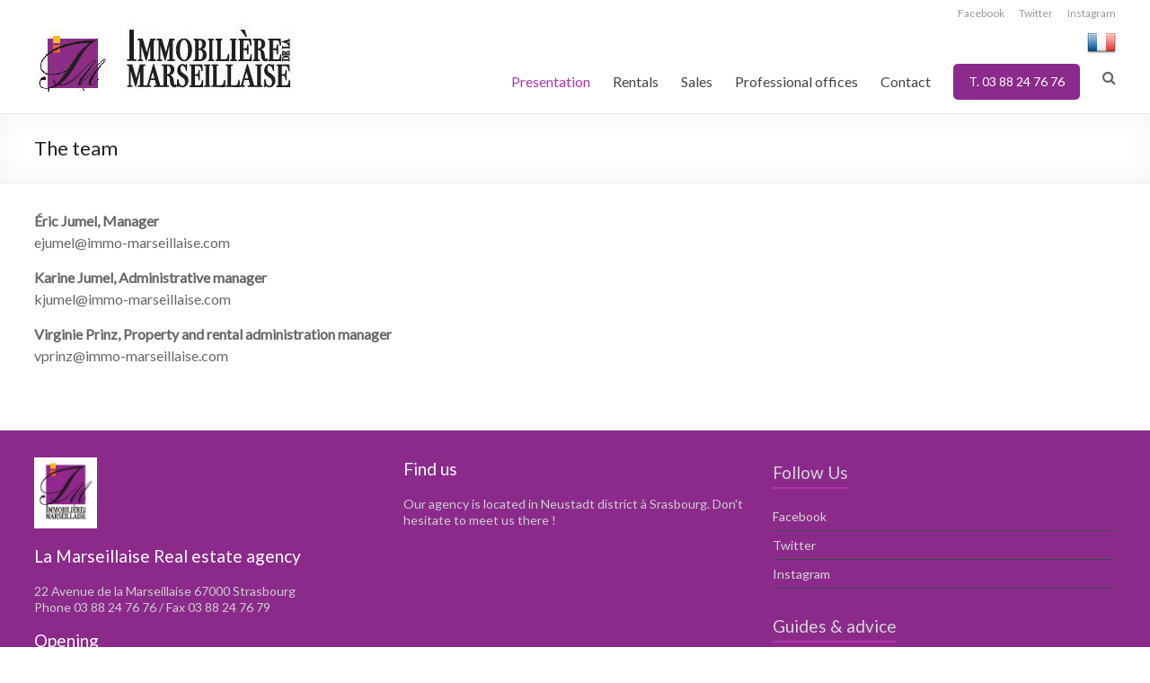

--- FILE ---
content_type: text/html; charset=UTF-8
request_url: https://www.immo-marseillaise.com/en/the-team/
body_size: 10442
content:
<!DOCTYPE html>
<!--[if IE 7]>
<html class="ie ie7" lang="en-GB">
<![endif]-->
<!--[if IE 8]>
<html class="ie ie8" lang="en-GB">
<![endif]-->
<!--[if !(IE 7) & !(IE 8)]><!-->
<html lang="en-GB">
<!--<![endif]-->
<head>
	<meta charset="UTF-8" />
	<meta name="viewport" content="width=device-width, initial-scale=1">
	<link rel="profile" href="http://gmpg.org/xfn/11" />
	
	<!-- This site is optimized with the Yoast SEO plugin v14.3 - https://yoast.com/wordpress/plugins/seo/ -->
	<title>The team | Immobilière de la Marseillaise</title>
	<meta name="robots" content="index, follow" />
	<meta name="googlebot" content="index, follow, max-snippet:-1, max-image-preview:large, max-video-preview:-1" />
	<meta name="bingbot" content="index, follow, max-snippet:-1, max-image-preview:large, max-video-preview:-1" />
	<link rel="canonical" href="https://www.immo-marseillaise.com/en/the-team/" />
	<meta property="og:locale" content="en_GB" />
	<meta property="og:type" content="article" />
	<meta property="og:title" content="The team | Immobilière de la Marseillaise" />
	<meta property="og:description" content="Éric Jumel, Manager ejumel@immo-marseillaise.com Karine Jumel, Administrative manager kjumel@immo-marseillaise.com Virginie Prinz, Property and rental administration manager vprinz@immo-marseillaise.com" />
	<meta property="og:url" content="https://www.immo-marseillaise.com/en/the-team/" />
	<meta property="og:site_name" content="Immobilière de la Marseillaise" />
	<meta property="article:publisher" content="https://www.facebook.com/immobiliere.de.la.marseillaise/" />
	<meta property="article:modified_time" content="2020-05-22T15:08:09+00:00" />
	<meta name="twitter:card" content="summary_large_image" />
	<meta name="twitter:creator" content="@1immostrasbourg" />
	<meta name="twitter:site" content="@1immostrasbourg" />
	<script type="application/ld+json" class="yoast-schema-graph">{"@context":"https://schema.org","@graph":[{"@type":"Organization","@id":"https://www.immo-marseillaise.com/en/accueil-english/#organization","name":"Immobili\u00e8re de la Marseillaise","url":"https://www.immo-marseillaise.com/en/accueil-english/","sameAs":["https://www.facebook.com/immobiliere.de.la.marseillaise/","https://www.instagram.com/immomarseillaise/?fbclid=IwAR07xsVbi4RrAZzt8aUqXAPr4JrpzB8pyBW327FvbgLpbLiYnt4nzU4j-n4","https://twitter.com/1immostrasbourg"],"logo":{"@type":"ImageObject","@id":"https://www.immo-marseillaise.com/en/accueil-english/#logo","inLanguage":"en-GB","url":"https://www.immo-marseillaise.com/wp-content/uploads/2020/05/logo-carre.jpg","width":290,"height":326,"caption":"Immobili\u00e8re de la Marseillaise"},"image":{"@id":"https://www.immo-marseillaise.com/en/accueil-english/#logo"}},{"@type":"WebSite","@id":"https://www.immo-marseillaise.com/en/accueil-english/#website","url":"https://www.immo-marseillaise.com/en/accueil-english/","name":"Immobili\u00e8re de la Marseillaise","description":"Agence immobili\u00e8re Strasbourg","publisher":{"@id":"https://www.immo-marseillaise.com/en/accueil-english/#organization"},"potentialAction":[{"@type":"SearchAction","target":"https://www.immo-marseillaise.com/en/accueil-english/?s={search_term_string}","query-input":"required name=search_term_string"}],"inLanguage":"en-GB"},{"@type":"WebPage","@id":"https://www.immo-marseillaise.com/en/the-team/#webpage","url":"https://www.immo-marseillaise.com/en/the-team/","name":"The team | Immobili\u00e8re de la Marseillaise","isPartOf":{"@id":"https://www.immo-marseillaise.com/en/accueil-english/#website"},"datePublished":"2020-05-20T19:13:51+00:00","dateModified":"2020-05-22T15:08:09+00:00","inLanguage":"en-GB","potentialAction":[{"@type":"ReadAction","target":["https://www.immo-marseillaise.com/en/the-team/"]}]}]}</script>
	<!-- / Yoast SEO plugin. -->


<link rel='dns-prefetch' href='//stackpath.bootstrapcdn.com' />
<link rel='dns-prefetch' href='//fonts.googleapis.com' />
<link rel='dns-prefetch' href='//s.w.org' />
<link rel="alternate" type="application/rss+xml" title="Immobilière de la Marseillaise &raquo; Feed" href="https://www.immo-marseillaise.com/en/feed/" />
<link rel="alternate" type="application/rss+xml" title="Immobilière de la Marseillaise &raquo; Comments Feed" href="https://www.immo-marseillaise.com/en/comments/feed/" />
		<script type="text/javascript">
			window._wpemojiSettings = {"baseUrl":"https:\/\/s.w.org\/images\/core\/emoji\/12.0.0-1\/72x72\/","ext":".png","svgUrl":"https:\/\/s.w.org\/images\/core\/emoji\/12.0.0-1\/svg\/","svgExt":".svg","source":{"concatemoji":"https:\/\/www.immo-marseillaise.com\/wp-includes\/js\/wp-emoji-release.min.js?ver=5.4.18"}};
			/*! This file is auto-generated */
			!function(e,a,t){var n,r,o,i=a.createElement("canvas"),p=i.getContext&&i.getContext("2d");function s(e,t){var a=String.fromCharCode;p.clearRect(0,0,i.width,i.height),p.fillText(a.apply(this,e),0,0);e=i.toDataURL();return p.clearRect(0,0,i.width,i.height),p.fillText(a.apply(this,t),0,0),e===i.toDataURL()}function c(e){var t=a.createElement("script");t.src=e,t.defer=t.type="text/javascript",a.getElementsByTagName("head")[0].appendChild(t)}for(o=Array("flag","emoji"),t.supports={everything:!0,everythingExceptFlag:!0},r=0;r<o.length;r++)t.supports[o[r]]=function(e){if(!p||!p.fillText)return!1;switch(p.textBaseline="top",p.font="600 32px Arial",e){case"flag":return s([127987,65039,8205,9895,65039],[127987,65039,8203,9895,65039])?!1:!s([55356,56826,55356,56819],[55356,56826,8203,55356,56819])&&!s([55356,57332,56128,56423,56128,56418,56128,56421,56128,56430,56128,56423,56128,56447],[55356,57332,8203,56128,56423,8203,56128,56418,8203,56128,56421,8203,56128,56430,8203,56128,56423,8203,56128,56447]);case"emoji":return!s([55357,56424,55356,57342,8205,55358,56605,8205,55357,56424,55356,57340],[55357,56424,55356,57342,8203,55358,56605,8203,55357,56424,55356,57340])}return!1}(o[r]),t.supports.everything=t.supports.everything&&t.supports[o[r]],"flag"!==o[r]&&(t.supports.everythingExceptFlag=t.supports.everythingExceptFlag&&t.supports[o[r]]);t.supports.everythingExceptFlag=t.supports.everythingExceptFlag&&!t.supports.flag,t.DOMReady=!1,t.readyCallback=function(){t.DOMReady=!0},t.supports.everything||(n=function(){t.readyCallback()},a.addEventListener?(a.addEventListener("DOMContentLoaded",n,!1),e.addEventListener("load",n,!1)):(e.attachEvent("onload",n),a.attachEvent("onreadystatechange",function(){"complete"===a.readyState&&t.readyCallback()})),(n=t.source||{}).concatemoji?c(n.concatemoji):n.wpemoji&&n.twemoji&&(c(n.twemoji),c(n.wpemoji)))}(window,document,window._wpemojiSettings);
		</script>
		<style type="text/css">
img.wp-smiley,
img.emoji {
	display: inline !important;
	border: none !important;
	box-shadow: none !important;
	height: 1em !important;
	width: 1em !important;
	margin: 0 .07em !important;
	vertical-align: -0.1em !important;
	background: none !important;
	padding: 0 !important;
}
</style>
	<link rel='stylesheet' id='wp-block-library-css'  href='https://www.immo-marseillaise.com/wp-includes/css/dist/block-library/style.min.css?ver=5.4.18' type='text/css' media='all' />
<link rel='stylesheet' id='es-select2-style-css'  href='https://www.immo-marseillaise.com/wp-content/plugins/estatik/admin/assets/css/vendor/select2.min.css?ver=5.4.18' type='text/css' media='all' />
<link rel='stylesheet' id='es-magnific-style-css'  href='https://www.immo-marseillaise.com/wp-content/plugins/estatik/assets/css/vendor/magnific-popup.min.css?ver=5.4.18' type='text/css' media='all' />
<link rel='stylesheet' id='es-front-style-css'  href='https://www.immo-marseillaise.com/wp-content/plugins/estatik/assets/css/custom/front.min.css?ver=5.4.18' type='text/css' media='all' />
<style id='es-front-style-inline-css' type='text/css'>
.es-btn-orange-bordered, .es-button-orange-corner, .js-es-request-form-show { border: 1px solid #ed7f36!important; color:#ed7f36 !important; }.es-btn-orange-bordered:hover, .es-button-orange-corner:hover, .js-es-request-form-show:hover { background: #ed7f36!important; }.es-search__wrapper .es-search__field .es-field__wrap .select2 .select2-selection__choice { background: #ed7f36!important }.es-btn-orange, .es-button-orange { background: #ed7f36!important }.es-btn-orange:hover { border: 1px solid #ed7f36!important; color:#ed7f36 !important; }.es-button-gray { background: #bc60b6!important; border: 1px solid #bc60b6 !important; }.es-widget > div:not(.es-map-property-layout-horizontal, .es-map-property-layout-vertical) { background: #972499!important }.es-listing .es-property-inner:hover { border:1px solid #993086!important }.es-layout-3_col .es-property-inner:hover .es-details-wrap, .es-layout-2_col .es-property-inner:hover .es-details-wrap {border:1px solid #993086!important; border-top: 0!important;}.es-single .es-share-wrapper a:hover { border:1px solid #993086!important }.es-layout-3_col .properties .es-bottom-info, .es-layout-2_col .properties .es-bottom-info { background: #972499!important }.es-layout-3_col .es-details-wrap, .es-layout-2_col .es-details-wrap { background: #972499!important }.es-layout-list .es-price { background: #972499!important }.es-single .es-price { background: #972499!important }.es-single-tabs-wrap ul.es-single-tabs li a:not(.active) { background: #972499!important }.es-list-dropdown li:hover { background: #972499!important }.page-numbers.current, .page-numbers a:hover { color: #ed7f36!important }.page-numbers li { display: inline-block; }.js-es-wishlist-button .fa { color: #ed7f36 }.es-share-wrapper .js-es-wishlist-button .fa { color: #000 }.es-share-wrapper .js-es-wishlist-button.active .fa { color: #ed7f36!important }.es-profile__wrapper--horizontal li.active { border-top: 3px solid #ed7f36!important }.es-profile__wrapper--horizontal li.active a { color: #ed7f36!important }.es-inline-buttons li.es-i-button-green { background: #ed7f36!important }.es-profile__wrapper--vertical .es-profile__tabs-wrapper li.active { border-right: 3px solid #ed7f36!important }.es-profile__wrapper--vertical .es-profile__tabs-wrapper li.active a { color: #ed7f36!important }
</style>
<link rel='stylesheet' id='es-front-archive-style-css'  href='https://www.immo-marseillaise.com/wp-content/plugins/estatik/assets/css/custom/front-archive.min.css?ver=5.4.18' type='text/css' media='all' />
<link rel='stylesheet' id='es-font-awesome-css'  href='https://stackpath.bootstrapcdn.com/font-awesome/4.7.0/css/font-awesome.min.css?ver=5.4.18' type='text/css' media='all' />
<link rel='stylesheet' id='dashicons-css'  href='https://www.immo-marseillaise.com/wp-includes/css/dashicons.min.css?ver=5.4.18' type='text/css' media='all' />
<link rel='stylesheet' id='everest-forms-general-css'  href='https://www.immo-marseillaise.com/wp-content/plugins/everest-forms/assets/css/everest-forms.css?ver=1.6.7' type='text/css' media='all' />
<link rel='stylesheet' id='spacious_style-css'  href='https://www.immo-marseillaise.com/wp-content/themes/spacious/style.css?ver=5.4.18' type='text/css' media='all' />
<link rel='stylesheet' id='spacious-genericons-css'  href='https://www.immo-marseillaise.com/wp-content/themes/spacious/genericons/genericons.css?ver=3.3.1' type='text/css' media='all' />
<link rel='stylesheet' id='spacious-font-awesome-css'  href='https://www.immo-marseillaise.com/wp-content/themes/spacious/font-awesome/css/font-awesome.min.css?ver=4.7.0' type='text/css' media='all' />
<link rel='stylesheet' id='spacious_googlefonts-css'  href='//fonts.googleapis.com/css?family=Lato&#038;ver=5.4.18' type='text/css' media='all' />
<script type='text/javascript' src='https://www.immo-marseillaise.com/wp-includes/js/jquery/jquery.js?ver=1.12.4-wp'></script>
<script type='text/javascript' src='https://www.immo-marseillaise.com/wp-includes/js/jquery/jquery-migrate.min.js?ver=1.4.1'></script>
<script type='text/javascript' src='https://www.immo-marseillaise.com/wp-content/plugins/estatik/admin/assets/js/vendor/select2.min.js?ver=5.4.18'></script>
<script type='text/javascript' src='https://www.immo-marseillaise.com/wp-content/plugins/estatik/assets/js/vendor/slick.min.js?ver=5.4.18'></script>
<script type='text/javascript' src='https://www.immo-marseillaise.com/wp-content/plugins/estatik/assets/js/vendor/jquery.magnific-popup.min.js?ver=5.4.18'></script>
<script type='text/javascript'>
/* <![CDATA[ */
var Estatik = {"tr":{"system_error":"Something was wrong. Please, contact the support.","remove_image":"Remove image","remove":"Remove","yes":"Yes","btn_generating":"Generating","no":"No","saved":"Saved","loading_shortcode_params":"Loading Shortcode Attributes...","saving":"Saving","error":"Error","ok":"Ok","select_location":"Select location","sorting":"Sort by","multipleInput":"Enable if you need to use multiselect feature for this drop-down field.","confirmDeleting":"Are you sure you want to delete this item?","dragndropAvailable":"The drag & drop feature <br>is available in <a target=\"_blank\" href=\"https:\/\/estatik.net\/product\/estatik-professional\/\">Estatik PRO<\/a> or <br> <a target=\"_blank\" href=\"https:\/\/estatik.net\/product\/estatik-premium-rets\/\">Premium<\/a> versions.","retsAvailable":"The RETS integration feature <br>is available in <a target=\"_blank\" href=\"https:\/\/estatik.net\/product\/estatik-professional\/\">Estatik PRO<\/a> or <br> <a target=\"_blank\" href=\"https:\/\/estatik.net\/product\/estatik-premium-rets\/\">Premium<\/a> versions.","searchAvailable":"The Search integration feature <br>is available in <a target=\"_blank\" href=\"https:\/\/estatik.net\/product\/estatik-professional\/\">Estatik PRO<\/a> or <br> <a target=\"_blank\" href=\"https:\/\/estatik.net\/product\/estatik-premium-rets\/\">Premium<\/a> versions."},"settings":{"wishlist_nonce":"533866a786","save_search_nonce":"8e5a6c2420","save_search_change_method_nonce":"a75e3c2ba8","admin_nonce":"dd0a16b51a","front_nonce":"4bf52b8fb3","isRTL":false,"pluginUrl":"https:\/\/www.immo-marseillaise.com\/wp-content\/plugins\/estatik\/","layout":"3_col","dateFormat":"m\/d\/y","demoFinished":"admin.php?page=es_demo&step=finished","dateTimeFormat":"m\/d\/y H:i","recaptcha_version":"v2","disable_sticky_property_top_bar":"0","responsive":{"es-layout-list":{"min":660,"max":999999},"es-layout-2_col":{"max":640,"min":0},"es-layout-3_col":{"min":620,"max":999999}}},"widgets":{"search":{"initPriority":{"country":["administrative_area_level_1","locality"],"administrative_area_level_1":["locality"],"locality":["route","neighborhood"],"route":["neighborhood"],"neighborhood":[]}}},"ajaxurl":"https:\/\/www.immo-marseillaise.com\/wp-admin\/admin-ajax.php"};
/* ]]> */
</script>
<script type='text/javascript' src='https://www.immo-marseillaise.com/wp-content/plugins/estatik/assets/js/custom/front.min.js?ver=5.4.18'></script>
<script type='text/javascript' src='https://www.immo-marseillaise.com/wp-content/plugins/estatik/assets/js/custom/front-archive.min.js?ver=5.4.18'></script>
<script type='text/javascript' src='https://www.immo-marseillaise.com/wp-content/themes/spacious/js/spacious-custom.js?ver=5.4.18'></script>
<!--[if lte IE 8]>
<script type='text/javascript' src='https://www.immo-marseillaise.com/wp-content/themes/spacious/js/html5shiv.min.js?ver=5.4.18'></script>
<![endif]-->
<link rel='https://api.w.org/' href='https://www.immo-marseillaise.com/wp-json/' />
<link rel="EditURI" type="application/rsd+xml" title="RSD" href="https://www.immo-marseillaise.com/xmlrpc.php?rsd" />
<link rel="wlwmanifest" type="application/wlwmanifest+xml" href="https://www.immo-marseillaise.com/wp-includes/wlwmanifest.xml" /> 
<meta name="generator" content="WordPress 5.4.18" />
<meta name="generator" content="Everest Forms 1.6.7" />
<link rel='shortlink' href='https://www.immo-marseillaise.com/?p=127' />
<link rel="alternate" type="application/json+oembed" href="https://www.immo-marseillaise.com/wp-json/oembed/1.0/embed?url=https%3A%2F%2Fwww.immo-marseillaise.com%2Fen%2Fthe-team%2F" />
<link rel="alternate" type="text/xml+oembed" href="https://www.immo-marseillaise.com/wp-json/oembed/1.0/embed?url=https%3A%2F%2Fwww.immo-marseillaise.com%2Fen%2Fthe-team%2F&#038;format=xml" />
<link rel="alternate" href="https://www.immo-marseillaise.com/lequipe/" hreflang="fr" />
<link rel="alternate" href="https://www.immo-marseillaise.com/en/the-team/" hreflang="en" />
<style type="text/css">.recentcomments a{display:inline !important;padding:0 !important;margin:0 !important;}</style>	<style type="text/css">
			#site-title,
		#site-description {
			position: absolute;
			clip: rect(1px, 1px, 1px, 1px);
		}
		</style>
	<style type="text/css" id="custom-background-css">
body.custom-background { background-color: #ffffff; }
</style>
	<link rel="icon" href="https://www.immo-marseillaise.com/wp-content/uploads/2020/05/cropped-logo-carre-100x100.jpg" sizes="32x32" />
<link rel="icon" href="https://www.immo-marseillaise.com/wp-content/uploads/2020/05/cropped-logo-carre-230x230.jpg" sizes="192x192" />
<link rel="apple-touch-icon" href="https://www.immo-marseillaise.com/wp-content/uploads/2020/05/cropped-logo-carre-230x230.jpg" />
<meta name="msapplication-TileImage" content="https://www.immo-marseillaise.com/wp-content/uploads/2020/05/cropped-logo-carre-270x270.jpg" />
		<style type="text/css"> blockquote { border-left: 3px solid #b135b1; }
			.spacious-button, input[type="reset"], input[type="button"], input[type="submit"], button { background-color: #b135b1; }
			.previous a:hover, .next a:hover { 	color: #b135b1; }
			a { color: #b135b1; }
			#site-title a:hover { color: #b135b1; }
			.main-navigation ul li.current_page_item a, .main-navigation ul li:hover > a { color: #b135b1; }
			.main-navigation ul li ul { border-top: 1px solid #b135b1; }
			.main-navigation ul li ul li a:hover, .main-navigation ul li ul li:hover > a, .main-navigation ul li.current-menu-item ul li a:hover, .main-navigation ul li:hover > .sub-toggle { color: #b135b1; }
			.site-header .menu-toggle:hover.entry-meta a.read-more:hover,#featured-slider .slider-read-more-button:hover,.call-to-action-button:hover,.entry-meta .read-more-link:hover,.spacious-button:hover, input[type="reset"]:hover, input[type="button"]:hover, input[type="submit"]:hover, button:hover { background: #7f037f; }
			.main-small-navigation li:hover { background: #b135b1; }
			.main-small-navigation ul > .current_page_item, .main-small-navigation ul > .current-menu-item { background: #b135b1; }
			.main-navigation a:hover, .main-navigation ul li.current-menu-item a, .main-navigation ul li.current_page_ancestor a, .main-navigation ul li.current-menu-ancestor a, .main-navigation ul li.current_page_item a, .main-navigation ul li:hover > a  { color: #b135b1; }
			.small-menu a:hover, .small-menu ul li.current-menu-item a, .small-menu ul li.current_page_ancestor a, .small-menu ul li.current-menu-ancestor a, .small-menu ul li.current_page_item a, .small-menu ul li:hover > a { color: #b135b1; }
			#featured-slider .slider-read-more-button { background-color: #b135b1; }
			#controllers a:hover, #controllers a.active { background-color: #b135b1; color: #b135b1; }
			.widget_service_block a.more-link:hover, .widget_featured_single_post a.read-more:hover,#secondary a:hover,logged-in-as:hover  a,.single-page p a:hover{ color: #7f037f; }
			.breadcrumb a:hover { color: #b135b1; }
			.tg-one-half .widget-title a:hover, .tg-one-third .widget-title a:hover, .tg-one-fourth .widget-title a:hover { color: #b135b1; }
			.pagination span ,.site-header .menu-toggle:hover{ background-color: #b135b1; }
			.pagination a span:hover { color: #b135b1; border-color: #b135b1; }
			.widget_testimonial .testimonial-post { border-color: #b135b1 #EAEAEA #EAEAEA #EAEAEA; }
			.call-to-action-content-wrapper { border-color: #EAEAEA #EAEAEA #EAEAEA #b135b1; }
			.call-to-action-button { background-color: #b135b1; }
			#content .comments-area a.comment-permalink:hover { color: #b135b1; }
			.comments-area .comment-author-link a:hover { color: #b135b1; }
			.comments-area .comment-author-link span { background-color: #b135b1; }
			.comment .comment-reply-link:hover { color: #b135b1; }
			.nav-previous a:hover, .nav-next a:hover { color: #b135b1; }
			#wp-calendar #today { color: #b135b1; }
			.widget-title span { border-bottom: 2px solid #b135b1; }
			.footer-widgets-area a:hover { color: #b135b1 !important; }
			.footer-socket-wrapper .copyright a:hover { color: #b135b1; }
			a#back-top:before { background-color: #b135b1; }
			.read-more, .more-link { color: #b135b1; }
			.post .entry-title a:hover, .page .entry-title a:hover { color: #b135b1; }
			.post .entry-meta .read-more-link { background-color: #b135b1; }
			.post .entry-meta a:hover, .type-page .entry-meta a:hover { color: #b135b1; }
			.single #content .tags a:hover { color: #b135b1; }
			.widget_testimonial .testimonial-icon:before { color: #b135b1; }
			a#scroll-up { background-color: #b135b1; }
			.search-form span { background-color: #b135b1; }.header-action .search-wrapper:hover .fa{ color: #b135b1} .spacious-woocommerce-cart-views .cart-value { background:#b135b1}.main-navigation .tg-header-button-wrap.button-one a{background-color:#b135b1} .main-navigation .tg-header-button-wrap.button-one a{border-color:#b135b1}.main-navigation .tg-header-button-wrap.button-one a:hover{background-color:#7f037f}.main-navigation .tg-header-button-wrap.button-one a:hover{border-color:#7f037f}</style>
				<style type="text/css" id="wp-custom-css">
			#header-logo-image img {
    padding-top: 5px;
}
#header-text-nav-wrap {
    padding-top: 0px;
    padding-bottom: 15px;
}
#header-right-section .widget {
    padding-top: 0px;
}
#header-right-section .widget img{
		margin-bottom: 0px;
		margin-bottom: 8px;
}
.es-field__label label {
    color:#FFF;
}
.evf-container {
		margin-right: 35%;
}
#evf-178 {
		margin-right: 0;
}
#evf-174 {
		margin-right: 0;
}
#custom_html-2 img{
		padding-top: 0px;
		border: 4px solid #CCC;
		margin-bottom: 0px;
}
.main-navigation .tg-header-button-wrap.button-one a {
    border-color: #8c2a8c;
		background-color:#8c2a8c;
}
.widget_service_block {
		margin-top: 0px;
		background-color:#8c2a8c;
		border-radius: 5px;
		color:#FFF;
}
.widget_service_block p{
		text-align: justify;
}
.widget_service_block a{
		color:#FFF;;
}
.widget-title span {
    font-size: 19px;
    line-height: 25px;
}
#colophon .tg-one-third.tg-after-two-blocks-clearfix {
}
.header-action {
    position: relative;
    float: right;
    padding-top: 0px;
}
#header-meta {
    background-color: #FFF;
    border-bottom: 0px;
}
.small-menu a {
    color: #999;
    display: block;
    padding: 5px 0 0 16px;
    font-size: 12px;
}

.main-navigation .tg-header-button-wrap.button-one a {
    font-size: 14px;
}

#header-right-section .widget {
    padding-top: 10px;
}

.main-navigation {
    float: right;
    padding-top: 0px;
}
#main {
    padding: 30px 0 10px 0;
}

.widget_es_search_widget.es-widget {
	margin-bottom:30px;
}
.es-search__wrapper.es-search__wrapper--horizontal, .es-search__wrapper.es-search__wrapper--horizontal .widget-title {
    padding: 10px;
}
.es-search__wrapper {
    background-color:#8c2a8c;
    padding: 20px 20px 10px;
    color: #fff;
    font-family: 'Open Sans',sans-serif;
	border-radius: 5px;
}
.es-search__wrapper.es-field__label {
    color: #fff;
}
.es-field__label label {
    color: #fff;
}

form .es-search__buttons {

	color: #fff;
}
.es-search__wrapper .es-button__wrap input {
    text-transform: none;
		font-weight:700;
}
.es-button-orange-corner {
    border: 1px solid #fff !important;
    background-color:#8c2a8c;
	color: #fff !important;
}
.es-button-orange-corner a {
    background-color:#8c2a8c;
}



.es-search__wrapper.es-search__wrapper--horizontal form .es-search__buttons {
    flex: none;
    width: 25%;
    padding: 0px;
    min-width: 170px;
}
.es-search__wrapper.es-search__wrapper--horizontal form .es-search__field {
    flex: none;
    width: 25%;
    padding: 0 10px;
    min-width: 170px;
}

.es-btn-orange, .es-button-orange {
    background: #8c2a8c !important;
}

.es-property-label-wrap .es-property-label {
    background: #fff;
    display: inline-block;
    font-weight: 500;
    padding: .5px 10px;
    margin: 5px 0 0;
    text-align: center;
    color: #8c2a8c;
		text-transform : none;
}
.es-property-label-location{
}
.es-property-link h2 a {
    font-size: 16px;
    color: #8c2a8c;
    font-weight: 400;
}
.es-listing .es-property-inner .es-property-info h2 a {
}

.properties .es-bottom-info{
	background: #fff !important;
}
.es-layout-3_col .properties .es-bottom-info, .es-layout-2_col .properties .es-bottom-info {
    background: #fff !important;
}
.es-layout-3_col .es-details-wrap, .es-layout-2_col .es-details-wrap {
    background: #fff !important;
}
.es-single .es-price {
    background: #fff !important;
}
.es-single-tabs-wrap ul.es-single-tabs li a:not(.active) {
    background: #fff !important;
}

.es-single-tabs-wrap ul.es-single-tabs li a.es-tab-contact1586203296f5e8b8aa0d5bff {
    color: #8c2a8c;
		font-weight:700;
}
.es-layout-3_col .es-col-view .es-price {
    color: #8c2a8c;
    font-size: 20px;
}
.es-listing .es-property-inner {
    border: 1px solid #e2e2e2;
}
.es-property-label-wrap li.es-property-label-vendu{
    background: #e60000;
}
.es-property-label-wrap li.es-property-label-sold{
    background: #e60000;
}
.es-property-label-wrap li.es-property-label-sous-compromis{
    background: #e60000;
}

.tg-one-half p {
    text-align: justify;
}
#texte2 p {
    text-align: justify;
}

.wp-image-390 {
	margin-top:10px;
	margin-bottom:0px;
}
.tg-one-half {
    padding: 0px;
		margin:0px;
}
.tg-one-half .widget_text .widget-title {
		font-size: 18px;
    text-align: left;
		font-weight: 700;
		color: #8c2a8c;
}
#text-4 h3 {
    font-size: 24px;
		text-align:center;
    line-height: 32px;
}
#text-3 h3 {
    font-size: 24px;
		text-align:center;
    line-height: 32px;
}

.footer-widgets-wrapper {
    background-color:#8c2a8c;
    border-top: 1px solid #EAEAEA;
}

.footer-socket-wrapper {
    padding: 10px 0px;
    background-color: #651265;
    border-top: 0px;
}
.footer-widgets-area {
    padding-bottom: 0px;
    color: #ccc;
}

#recent-posts-3 a:hover{
    color: #651265;
}
#colophon a:hover{
    color: #651265;
}

.footer-widgets-area p {
    color: #ccc;
}
.footer-widgets-area h6{
    color: #fff;
}

#colophon p {
    color: #ccc;
}
.map-responsive {
overflow:hidden;
padding-bottom:56.25%;
position:relative;
height:270px;
}
.map-responsive iframe {
left:0;
top:0;
height:100%;
width:100%;
position:absolute;
}

a#scroll-up {
    border: 1px solid #EAEAEA;
}



		</style>
		</head>

<body class="page-template-default page page-id-127 custom-background wp-custom-logo es-theme-light everest-forms-no-js no-sidebar-full-width wide-1218 spacious-menu-header-button-enabled">


<div id="page" class="hfeed site">
	<a class="skip-link screen-reader-text" href="#main">Skip to content</a>

	
	
	<header id="masthead" class="site-header clearfix spacious-header-display-one">

					<div id="header-meta">
				<div class="inner-wrap clearfix">
										<nav class="small-menu" class="clearfix">
						<div class="menu-menu-dentete-en-container"><ul id="menu-menu-dentete-en" class="menu"><li id="menu-item-83" class="menu-item menu-item-type-custom menu-item-object-custom menu-item-83"><a href="https://www.facebook.com/immobiliere.de.la.marseillaise/">Facebook</a></li>
<li id="menu-item-84" class="menu-item menu-item-type-custom menu-item-object-custom menu-item-84"><a href="https://twitter.com/1immostrasbourg">Twitter</a></li>
<li id="menu-item-85" class="menu-item menu-item-type-custom menu-item-object-custom menu-item-85"><a href="https://www.instagram.com/immomarseillaise/?fbclid=IwAR07xsVbi4RrAZzt8aUqXAPr4JrpzB8pyBW327FvbgLpbLiYnt4nzU4j-n4">Instagram</a></li>
</ul></div>					</nav>
				</div>
			</div>
		
		
		<div id="header-text-nav-container" class="menu-one-line">

			<div class="inner-wrap" id="spacious-header-display-one">

				<div id="header-text-nav-wrap" class="clearfix">
					<div id="header-left-section">
													<div id="header-logo-image">

								<a href="https://www.immo-marseillaise.com/en/accueil-english/" class="custom-logo-link" rel="home"><img width="296" height="79" src="https://www.immo-marseillaise.com/wp-content/uploads/2020/05/cropped-logo-immobiliere-marseillaise.jpg" class="custom-logo" alt="Immobilière de la Marseillaise" /></a>
							</div><!-- #header-logo-image -->

							
						<div id="header-text" class="screen-reader-text">
															<h3 id="site-title">
									<a href="https://www.immo-marseillaise.com/en/accueil-english/"
									   title="Immobilière de la Marseillaise"
									   rel="home">Immobilière de la Marseillaise</a>
								</h3>
														<p id="site-description">Agence immobilière Strasbourg</p>
							<!-- #site-description -->
						</div><!-- #header-text -->

					</div><!-- #header-left-section -->
					<div id="header-right-section">
													<div id="header-right-sidebar" class="clearfix">
								<aside id="polylang-2" class="widget widget_polylang"><ul>
	<li class="lang-item lang-item-8 lang-item-fr lang-item-first"><a lang="fr-FR" hreflang="fr-FR" href="https://www.immo-marseillaise.com/lequipe/"><img src="[data-uri]" title="Français" alt="Français" width="32" height="32" /></a></li>
</ul>
</aside>							</div>
							
													<div class="header-action">
																	<div class="search-wrapper">
										<div class="search">
											<i class="fa fa-search"> </i>
										</div>
										<div class="header-search-form">
											<form action="https://www.immo-marseillaise.com/en/" class="search-form searchform clearfix" method="get">
	<div class="search-wrap">
		<input type="text" placeholder="Search" class="s field" name="s">
		<button class="search-icon" type="submit"></button>
	</div>
</form><!-- .searchform -->										</div>
									</div><!-- /.search-wrapper -->
															</div>
						
						
		<nav id="site-navigation" class="main-navigation clearfix  spacious-header-button-enabled tg-extra-menus" role="navigation">
			<p class="menu-toggle">Menu</p>
			<div class="menu-primary-container"><ul id="menu-menu-principal-en" class="menu"><li id="menu-item-1003" class="menu-item menu-item-type-post_type menu-item-object-page current-menu-ancestor current-menu-parent current_page_parent current_page_ancestor menu-item-has-children menu-item-1003"><a href="https://www.immo-marseillaise.com/en/the-agency/">Presentation</a>
<ul class="sub-menu">
	<li id="menu-item-138" class="menu-item menu-item-type-post_type menu-item-object-page menu-item-138"><a href="https://www.immo-marseillaise.com/en/the-agency/">The agency</a></li>
	<li id="menu-item-137" class="menu-item menu-item-type-post_type menu-item-object-page menu-item-137"><a href="https://www.immo-marseillaise.com/en/our-prices/">Our fees</a></li>
	<li id="menu-item-622" class="menu-item menu-item-type-post_type menu-item-object-page menu-item-622"><a href="https://www.immo-marseillaise.com/en/our-services/">Our services</a></li>
	<li id="menu-item-139" class="menu-item menu-item-type-post_type menu-item-object-page current-menu-item page_item page-item-127 current_page_item menu-item-139"><a href="https://www.immo-marseillaise.com/en/the-team/" aria-current="page">The team</a></li>
</ul>
</li>
<li id="menu-item-97" class="menu-item menu-item-type-post_type menu-item-object-page menu-item-has-children menu-item-97"><a href="https://www.immo-marseillaise.com/en/rentals/">Rentals</a>
<ul class="sub-menu">
	<li id="menu-item-837" class="menu-item menu-item-type-post_type menu-item-object-page menu-item-837"><a href="https://www.immo-marseillaise.com/en/rental-one-room/">Rental / One-room</a></li>
	<li id="menu-item-838" class="menu-item menu-item-type-post_type menu-item-object-page menu-item-838"><a href="https://www.immo-marseillaise.com/en/rental-furnished/">Rental / Furnished</a></li>
	<li id="menu-item-845" class="menu-item menu-item-type-post_type menu-item-object-page menu-item-845"><a href="https://www.immo-marseillaise.com/en/rental-flat-f1/">Rental / Flat F1</a></li>
	<li id="menu-item-844" class="menu-item menu-item-type-post_type menu-item-object-page menu-item-844"><a href="https://www.immo-marseillaise.com/en/rental-flat-f2/">Rental / Flat F2</a></li>
	<li id="menu-item-843" class="menu-item menu-item-type-post_type menu-item-object-page menu-item-843"><a href="https://www.immo-marseillaise.com/en/rental-flat-f3/">Rental / Flat F3</a></li>
	<li id="menu-item-842" class="menu-item menu-item-type-post_type menu-item-object-page menu-item-842"><a href="https://www.immo-marseillaise.com/en/rental-flat-f4/">Rental / Flat F4</a></li>
	<li id="menu-item-841" class="menu-item menu-item-type-post_type menu-item-object-page menu-item-841"><a href="https://www.immo-marseillaise.com/en/rental-flat-f5/">Rental / Flat F5</a></li>
	<li id="menu-item-840" class="menu-item menu-item-type-post_type menu-item-object-page menu-item-840"><a href="https://www.immo-marseillaise.com/en/rental-flat-f5-2/">Rental / Flat F5+</a></li>
	<li id="menu-item-980" class="menu-item menu-item-type-post_type menu-item-object-page menu-item-980"><a href="https://www.immo-marseillaise.com/en/rental-loft/">Rental / Loft</a></li>
	<li id="menu-item-839" class="menu-item menu-item-type-post_type menu-item-object-page menu-item-839"><a href="https://www.immo-marseillaise.com/en/rental-house/">Rental / House</a></li>
</ul>
</li>
<li id="menu-item-96" class="menu-item menu-item-type-post_type menu-item-object-page menu-item-has-children menu-item-96"><a href="https://www.immo-marseillaise.com/en/sales/">Sales</a>
<ul class="sub-menu">
	<li id="menu-item-862" class="menu-item menu-item-type-post_type menu-item-object-page menu-item-862"><a href="https://www.immo-marseillaise.com/en/sale-one-room/">Sale / One-room</a></li>
	<li id="menu-item-869" class="menu-item menu-item-type-post_type menu-item-object-page menu-item-869"><a href="https://www.immo-marseillaise.com/en/sale-flat-f1/">Sale / Flat F1</a></li>
	<li id="menu-item-868" class="menu-item menu-item-type-post_type menu-item-object-page menu-item-868"><a href="https://www.immo-marseillaise.com/en/sale-flat-f2/">Sale / Flat F2</a></li>
	<li id="menu-item-867" class="menu-item menu-item-type-post_type menu-item-object-page menu-item-867"><a href="https://www.immo-marseillaise.com/en/sale-flat-f3/">Sale / Flat F3</a></li>
	<li id="menu-item-866" class="menu-item menu-item-type-post_type menu-item-object-page menu-item-866"><a href="https://www.immo-marseillaise.com/en/sale-flat-f4/">Sale / Flat F4</a></li>
	<li id="menu-item-865" class="menu-item menu-item-type-post_type menu-item-object-page menu-item-865"><a href="https://www.immo-marseillaise.com/en/sale-flat-f5/">Sale / Flat F5</a></li>
	<li id="menu-item-864" class="menu-item menu-item-type-post_type menu-item-object-page menu-item-864"><a href="https://www.immo-marseillaise.com/en/sale-flat-f5-2/">Sale / Flat F5+</a></li>
	<li id="menu-item-987" class="menu-item menu-item-type-post_type menu-item-object-page menu-item-987"><a href="https://www.immo-marseillaise.com/en/sale-loft/">Sale / Loft</a></li>
	<li id="menu-item-863" class="menu-item menu-item-type-post_type menu-item-object-page menu-item-863"><a href="https://www.immo-marseillaise.com/en/sale-house/">Sale / House</a></li>
</ul>
</li>
<li id="menu-item-104" class="menu-item menu-item-type-post_type menu-item-object-page menu-item-104"><a href="https://www.immo-marseillaise.com/en/professional-offices/">Professional offices</a></li>
<li id="menu-item-95" class="menu-item menu-item-type-post_type menu-item-object-page menu-item-95"><a href="https://www.immo-marseillaise.com/en/contact-en/">Contact</a></li>
<li class="menu-item tg-header-button-wrap button-one"><a href="#">T. 03 88 24 76 76</a></li><li class="menu-item menu-item-has-children tg-menu-extras-wrap"><span class="submenu-expand"><i class="fa fa-ellipsis-v"></i></span><ul class="sub-menu" id="tg-menu-extras"></ul></li></ul></div>		</nav>

		
					</div><!-- #header-right-section -->

				</div><!-- #header-text-nav-wrap -->
			</div><!-- .inner-wrap -->
					</div><!-- #header-text-nav-container -->

		
						<div class="header-post-title-container clearfix">
					<div class="inner-wrap">
						<div class="post-title-wrapper">
																								<h1 class="header-post-title-class">The team</h1>
																						</div>
											</div>
				</div>
					</header>
			<div id="main" class="clearfix">
		<div class="inner-wrap">

	
	<div id="primary">
		<div id="content" class="clearfix">
			
				
<article id="post-127" class="post-127 page type-page status-publish hentry">
		<div class="entry-content clearfix">
		
<p><strong>Éric Jumel, Manager</strong><br> ejumel@immo-marseillaise.com</p>



<p><strong>Karine Jumel, Administrative manager</strong><br> kjumel@immo-marseillaise.com</p>



<p><strong>Virginie Prinz, Property and rental administration manager</strong><br> vprinz@immo-marseillaise.com</p>



<p></p>
			</div>
	<footer class="entry-meta-bar clearfix">
		<div class="entry-meta clearfix">
					</div>
	</footer>
	</article>

				
			
		</div><!-- #content -->
	</div><!-- #primary -->

	
	

</div><!-- .inner-wrap -->
</div><!-- #main -->

<footer id="colophon" class="clearfix">
	<div class="footer-widgets-wrapper">
	<div class="inner-wrap">
		<div class="footer-widgets-area clearfix">
			<div class="tg-one-third">
				<aside id="custom_html-5" class="widget_text widget widget_custom_html"><div class="textwidget custom-html-widget"><img src="https://www.immo-marseillaise.com/wp-content/uploads/2020/05/logo-carre.jpg" width="70">
<h6>La Marseillaise Real estate agency</h6>
<p>22 Avenue de la Marseillaise 67000 Strasbourg<br>
Phone 03 88 24 76 76 / Fax 03 88 24 76 79 </p>

<h6>Opening</h6>
<p>Monday to friday<br>
09:00–12:00, 14:00–18:00<br>
Saturday by appointment.<br>
</p></div></aside>			</div>
							<div class="tg-one-third tg-column-2">
					<aside id="custom_html-6" class="widget_text widget widget_custom_html"><div class="textwidget custom-html-widget"><h6>Find us</h6>
<p>Our agency is located in Neustadt district à Srasbourg. Don't hesitate to meet us there !
</p>
<div class="map-responsive">
<iframe src="https://www.google.com/maps/embed?pb=!1m18!1m12!1m3!1d2639.3023501893267!2d7.754661115312713!3d48.58490942787809!2m3!1f0!2f0!3f0!3m2!1i1024!2i768!4f13.1!3m3!1m2!1s0x4796c856f4d4ef27%3A0xe0b4924f01797f67!2s22%20Avenue%20de%20la%20Marseillaise%2C%2067000%20Strasbourg!5e0!3m2!1sfr!2sfr!4v1575401663567!5m2!1sfr!2sfr" width="220" height="270" frameborder="0" style="border:0;margin:0;padding:0" allowfullscreen=""></iframe></div></div></aside>				</div>
										<div class="tg-one-third tg-after-two-blocks-clearfix">
					<aside id="nav_menu-3" class="widget widget_nav_menu"><h3 class="widget-title"><span>Follow Us</span></h3><div class="menu-menu-dentete-en-container"><ul id="menu-menu-dentete-en-1" class="menu"><li class="menu-item menu-item-type-custom menu-item-object-custom menu-item-83"><a href="https://www.facebook.com/immobiliere.de.la.marseillaise/">Facebook</a></li>
<li class="menu-item menu-item-type-custom menu-item-object-custom menu-item-84"><a href="https://twitter.com/1immostrasbourg">Twitter</a></li>
<li class="menu-item menu-item-type-custom menu-item-object-custom menu-item-85"><a href="https://www.instagram.com/immomarseillaise/?fbclid=IwAR07xsVbi4RrAZzt8aUqXAPr4JrpzB8pyBW327FvbgLpbLiYnt4nzU4j-n4">Instagram</a></li>
</ul></div></aside>		<aside id="recent-posts-4" class="widget widget_recent_entries">		<h3 class="widget-title"><span>Guides &#038; advice</span></h3>		<ul>
											<li>
					<a href="https://www.immo-marseillaise.com/en/our-articles-and-advice/">Our articles and advice</a>
									</li>
					</ul>
		</aside><aside id="search-3" class="widget widget_search"><form action="https://www.immo-marseillaise.com/en/" class="search-form searchform clearfix" method="get">
	<div class="search-wrap">
		<input type="text" placeholder="Search" class="s field" name="s">
		<button class="search-icon" type="submit"></button>
	</div>
</form><!-- .searchform --></aside>				</div>
								</div>
	</div>
</div>
	<div class="footer-socket-wrapper clearfix">
		<div class="inner-wrap">
			<div class="footer-socket-area">
				Agence immobilière de la Marseillaise ©2020 — <a href="https://www.immo-marseillaise.com/mentions-legales/">Mentions légales</a> — <a href="https://www.immo-marseillaise.com/politique-de-confidentialite/">Politique de confidentialité</a>
				<nav class="small-menu clearfix">
									</nav>
			</div>
		</div>
	</div>
</footer>
<a href="#masthead" id="scroll-up"></a>
</div><!-- #page -->

<style>.mfp-hide{display: none;}</style><div id="es-map-popup" class="mfp-hide">
            <div id="es-map-inner" class="mfp-with-anim"></div></div>	<script type="text/javascript">
		var c = document.body.className;
		c = c.replace( /everest-forms-no-js/, 'everest-forms-js' );
		document.body.className = c;
	</script>
	<script type='text/javascript' src='https://www.immo-marseillaise.com/wp-content/themes/spacious/js/navigation.js?ver=5.4.18'></script>
<script type='text/javascript' src='https://www.immo-marseillaise.com/wp-content/themes/spacious/js/skip-link-focus-fix.js?ver=5.4.18'></script>
<script type='text/javascript' src='https://www.immo-marseillaise.com/wp-includes/js/wp-embed.min.js?ver=5.4.18'></script>

</body>
</html>


--- FILE ---
content_type: application/javascript
request_url: https://www.immo-marseillaise.com/wp-content/plugins/estatik/assets/js/custom/front-archive.min.js?ver=5.4.18
body_size: 430
content:
!function(a){function b(a,b){var c=document.getElementById("es-map-inner");if(c&&a&&b){new EsGoogleMap(c,a,b).init().setMarker()}}a(function(){var c=a(".es-listing"),d="es-layout-"+Estatik.settings.layout,e=Estatik.settings.responsive,f=Object.keys(e).join(" "),g=d;a(".js-es-change-submit").change(function(){a(this).closest("form").submit()}),a(window).on("resize",function(){c.each(function(){if(!c.hasClass("es-layout-1_col")){var b=a(this).width();if(e)for(var h in e){var i=e[d].min,j=e[h].min,k=e[h].max;(b<i||g!=d)&&b>j&&b<k&&(a(this).removeClass(f).addClass(h),g=h),b<410?a(this).addClass("es-col-1"):a(this).removeClass("es-col-1")}}})}),a(window).trigger("resize"),a(".es-map-view-link").click(function(){var c=parseFloat(a(this).data("longitude")),d=parseFloat(a(this).data("latitude"));return a.magnificPopup.open({items:{src:"#es-map-popup"},type:"inline",mainClass:"mfp-fade"}),b(c,d),!1})})}(jQuery);